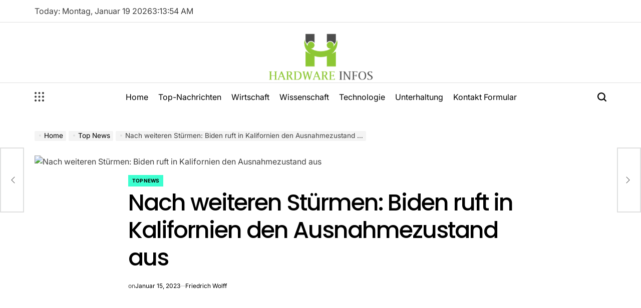

--- FILE ---
content_type: text/html; charset=utf-8
request_url: https://www.google.com/recaptcha/api2/aframe
body_size: 267
content:
<!DOCTYPE HTML><html><head><meta http-equiv="content-type" content="text/html; charset=UTF-8"></head><body><script nonce="CdpAYc48CwMRVnRT6lpXvQ">/** Anti-fraud and anti-abuse applications only. See google.com/recaptcha */ try{var clients={'sodar':'https://pagead2.googlesyndication.com/pagead/sodar?'};window.addEventListener("message",function(a){try{if(a.source===window.parent){var b=JSON.parse(a.data);var c=clients[b['id']];if(c){var d=document.createElement('img');d.src=c+b['params']+'&rc='+(localStorage.getItem("rc::a")?sessionStorage.getItem("rc::b"):"");window.document.body.appendChild(d);sessionStorage.setItem("rc::e",parseInt(sessionStorage.getItem("rc::e")||0)+1);localStorage.setItem("rc::h",'1768792434186');}}}catch(b){}});window.parent.postMessage("_grecaptcha_ready", "*");}catch(b){}</script></body></html>